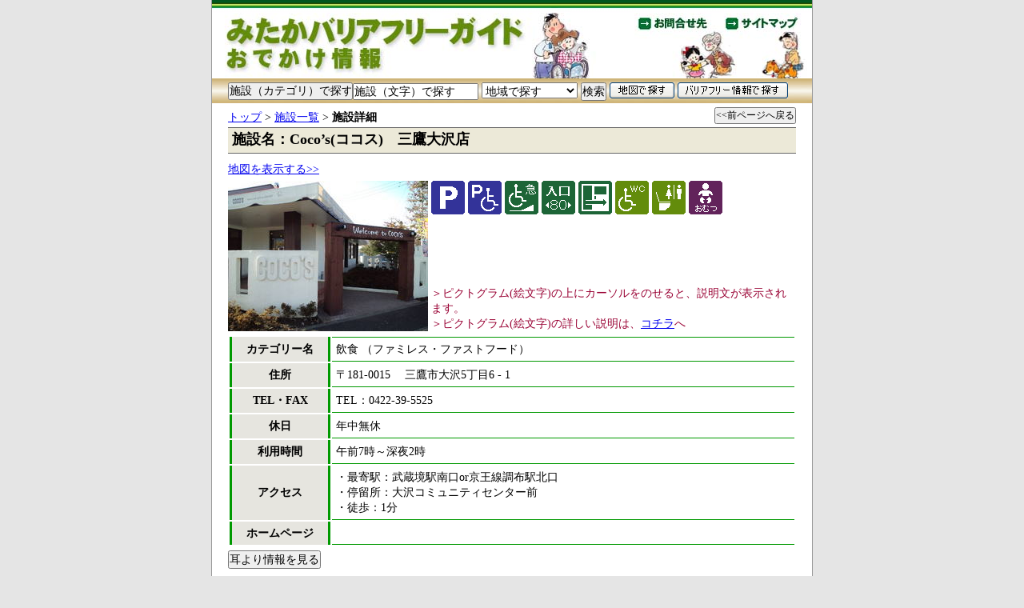

--- FILE ---
content_type: text/html; charset=utf-8
request_url: http://www.mitaka-odekakeguide.jp/institutions/show/556
body_size: 14568
content:
<!DOCTYPE html PUBLIC "-//W3C//DTD XHTML 1.0 Transitional//EN"
       "http://www.w3.org/TR/xhtml1/DTD/xhtml1-transitional.dtd">
<html xmlns="http://www.w3.org/1999/xhtml" xml:lang="ja" lang="ja">
<head>
  <meta http-equiv="content-type" content="text/html;charset=UTF-8" />
  <title>みたかバリアフリーガイド-おでかけ情報</title>
  <link href="/stylesheets/base.css" media="all" rel="Stylesheet" type="text/css" />
  <link href="/stylesheets/main.css" media="all" rel="Stylesheet" type="text/css" />
  <link href="/stylesheets/print.css" media="print" rel="Stylesheet" type="text/css" />
  <script src="/javascripts/prototype.js?1227768131" type="text/javascript"></script>
<script src="/javascripts/effects.js?1227768130" type="text/javascript"></script>
<script src="/javascripts/dragdrop.js?1227768129" type="text/javascript"></script>
<script src="/javascripts/controls.js?1227768129" type="text/javascript"></script>
<script src="/javascripts/application.js?1227768128" type="text/javascript"></script>
  <script src="/javascripts/select.js" type="text/javascript"></script>
  <script language="JavaScript" type="text/javascript">
  var area_id = "";
  area_id = "";
function setSelected(area_id){
  if(area_id != ""){
    var len2 = document.getElementById("search_area_id").length;
    len2 = --len2;
    for(i=0;i<len2+1;i++){
      if(area_id == document.getElementById("search_area_id").options[i].value){
        document.getElementById("search_area_id").options[i].selected = true;
      }
    }
  }
}
  </script>
  <script src="/javascripts/ajaxzip2/ajaxzip2.js" charset="UTF-8"></script>
  <script>AjaxZip2.JSONDATA = '/javascripts/ajaxzip2/data';</script>
<!--[if lt IE 7]>
  <script src="/javascripts/ie7.js" charset="UTF-8"></script>
<![endif]-->
 <noscript></noscript>
<meta name="keywords" content="三鷹市,三鷹,みたか,高齢者,障がい者,障害者,身障者,車いす,車椅子,子育て支援,バリアフリー,バリアフリーマップ, バリアフリーガイド,だれでもトイレ,車いすトイレ,車椅子トイレ,外出支援,オストメイト,障がい者マップ,福祉マップ,おでかけ情報" />
<meta name="description" content="高齢者・障がい者・子育て世代のかたがたが、三鷹市内・近郊に外出する時に役立つバリアフリー情報を掲載しています。" />
<!-- Google tag (gtag.js) -->
<script async src="https://www.googletagmanager.com/gtag/js?id=G-VMVXLE0L65"></script>
<script>
  window.dataLayer = window.dataLayer || [];
  function gtag(){dataLayer.push(arguments);}
  gtag('js', new Date());

  gtag('config', 'G-VMVXLE0L65');
</script>  <link href="/stylesheets/navigation.css" media="all" rel="Stylesheet"  type="text/css" />

</head>
<body onload="">
<div id="container">
<div id="header">
  <img src="/images/header.jpg" alt="ヘッダー" title="ヘッダー" width="750" height="98" border="0"/>
  <div id="title"><a href="http://www.mitaka-odekakeguide.jp/" title="みたかバリアフリーガイド-おでかけ情報"><span>みたかバリアフリーガイド-おでかけ情報</span></a></div>
  <a href="http://www.mitaka-odekakeguide.jp/top/toiawase" id="toiawase" title="お問合せ先"><span>お問合せ先</span></a>
  <a href="http://www.mitaka-odekakeguide.jp/top/sitemap" id="sitemap" title="サイトマップ"><span>サイトマップ</span></a>
</div>
<div id="search">

<form action="/institutions/list" method="get" name="search">

<ul class="navigation">
  <li style="border:none;width:156px;"><input type="button" value="施設（カテゴリ）で探す" style="padding:0px;margin:0px;width:156px;float:right;">
  <ul>
  
  <li class="sub-navi">
    <a href="/institutions/list?search[category_id]=1">福祉</a>
    <ul>
    
      <li><a href="/institutions/list?search[subcategory_id]=11">福祉施設</a></li>
    
      <li><a href="/institutions/list?search[subcategory_id]=12">介護施設</a></li>
    
      <li><a href="/institutions/list?search[subcategory_id]=13">その他</a></li>
    
    </ul>
  </li>
  
  <li class="sub-navi">
    <a href="/institutions/list?search[category_id]=2">公共・文化</a>
    <ul>
    
      <li><a href="/institutions/list?search[subcategory_id]=21">市の諸施設</a></li>
    
      <li><a href="/institutions/list?search[subcategory_id]=22">文化施設</a></li>
    
      <li><a href="/institutions/list?search[subcategory_id]=23">公園・広場</a></li>
    
      <li><a href="/institutions/list?search[subcategory_id]=24">官公署</a></li>
    
      <li><a href="/institutions/list?search[subcategory_id]=25">産業支援</a></li>
    
      <li><a href="/institutions/list?search[subcategory_id]=26">市民活動・交流センター</a></li>
    
      <li><a href="/institutions/list?search[subcategory_id]=27">その他</a></li>
    
    </ul>
  </li>
  
  <li class="sub-navi">
    <a href="/institutions/list?search[category_id]=3">こども・学校</a>
    <ul>
    
      <li><a href="/institutions/list?search[subcategory_id]=31">学校（小・中・高・大）</a></li>
    
      <li><a href="/institutions/list?search[subcategory_id]=32">幼稚園・保育園</a></li>
    
      <li><a href="/institutions/list?search[subcategory_id]=33">学童保育所・児童館</a></li>
    
      <li><a href="/institutions/list?search[subcategory_id]=34">その他</a></li>
    
    </ul>
  </li>
  
  <li class="sub-navi">
    <a href="/institutions/list?search[category_id]=4">買物</a>
    <ul>
    
      <li><a href="/institutions/list?search[subcategory_id]=41">スーパー・食料品</a></li>
    
      <li><a href="/institutions/list?search[subcategory_id]=42">複合店舗</a></li>
    
      <li><a href="/institutions/list?search[subcategory_id]=43">物販店</a></li>
    
      <li><a href="/institutions/list?search[subcategory_id]=44">コンビニ</a></li>
    
      <li><a href="/institutions/list?search[subcategory_id]=45">その他</a></li>
    
    </ul>
  </li>
  
  <li class="sub-navi">
    <a href="/institutions/list?search[category_id]=5">医療・くすり</a>
    <ul>
    
      <li><a href="/institutions/list?search[subcategory_id]=51">病院・医院・歯科</a></li>
    
      <li><a href="/institutions/list?search[subcategory_id]=52">薬</a></li>
    
      <li><a href="/institutions/list?search[subcategory_id]=53">接骨院・マッサージ</a></li>
    
      <li><a href="/institutions/list?search[subcategory_id]=54">その他</a></li>
    
    </ul>
  </li>
  
  <li class="sub-navi">
    <a href="/institutions/list?search[category_id]=6">飲食</a>
    <ul>
    
      <li><a href="/institutions/list?search[subcategory_id]=61">和食・洋食</a></li>
    
      <li><a href="/institutions/list?search[subcategory_id]=62">焼肉・焼鳥</a></li>
    
      <li><a href="/institutions/list?search[subcategory_id]=63">中華・エスニック・多国籍</a></li>
    
      <li><a href="/institutions/list?search[subcategory_id]=64">カフェ・居酒屋</a></li>
    
      <li><a href="/institutions/list?search[subcategory_id]=65">ファミレス・ファストフード</a></li>
    
      <li><a href="/institutions/list?search[subcategory_id]=66">その他</a></li>
    
    </ul>
  </li>
  
  <li class="sub-navi">
    <a href="/institutions/list?search[category_id]=7">サービス</a>
    <ul>
    
      <li><a href="/institutions/list?search[subcategory_id]=71">郵便・金融・保険・農協</a></li>
    
      <li><a href="/institutions/list?search[subcategory_id]=72">旅行・不動産・新聞</a></li>
    
      <li><a href="/institutions/list?search[subcategory_id]=73">冠婚葬祭</a></li>
    
      <li><a href="/institutions/list?search[subcategory_id]=74">ホテル・宿泊</a></li>
    
      <li><a href="/institutions/list?search[subcategory_id]=75">理美容院</a></li>
    
      <li><a href="/institutions/list?search[subcategory_id]=76">その他</a></li>
    
    </ul>
  </li>
  
  <li class="sub-navi">
    <a href="/institutions/list?search[category_id]=8">趣味・娯楽</a>
    <ul>
    
      <li><a href="/institutions/list?search[subcategory_id]=81">公衆浴場・温泉</a></li>
    
      <li><a href="/institutions/list?search[subcategory_id]=82">スポーツ施設</a></li>
    
      <li><a href="/institutions/list?search[subcategory_id]=83">カラオケ</a></li>
    
      <li><a href="/institutions/list?search[subcategory_id]=84">本屋</a></li>
    
      <li><a href="/institutions/list?search[subcategory_id]=85">その他</a></li>
    
    </ul>
  </li>
  
  <li class="sub-navi">
    <a href="/institutions/list?search[category_id]=9">乗り物・交通</a>
    <ul>
    
      <li><a href="/institutions/list?search[subcategory_id]=91">鉄道駅</a></li>
    
      <li><a href="/institutions/list?search[subcategory_id]=92">駐輪場</a></li>
    
      <li><a href="/institutions/list?search[subcategory_id]=93">その他</a></li>
    
    </ul>
  </li>
  
  </ul>
  </li>
</ul>
<input id="search_name" name="search[name]" onfocus="if(this.value=='施設（文字）で探す')this.value=''" size="18" type="text" value="施設（文字）で探す" />
<select id="search_area_id" name="search[area_id]"><option value="">地域で探す</option>
<option value="1">下連雀1～4丁目</option>
<option value="2">下連雀5～9丁目</option>
<option value="3">上連雀1～5丁目</option>
<option value="4">上連雀6～9丁目</option>
<option value="5">井の頭</option>
<option value="6">牟礼</option>
<option value="7">北野</option>
<option value="8">新川</option>
<option value="9">中原</option>
<option value="10">野崎</option>
<option value="11">井口</option>
<option value="12">深大寺</option>
<option value="13">大沢</option>
<option value="14">近隣地域</option></select>
  <input type="submit" value="検索" />
  <a href="/institutions/map"><img src="/images/map_button.gif" alt="地図で探す" title="地図で探す" width="81" height="20" border="0" align="top"/></a>
  <a href="/institutions/search"><img src="/images/search_button.gif" alt="バリアフリー情報で探す" title="バリアフリー情報で探す" width="138" height="20" border="0" align="top"/></a>
</form>
　
</div>
<div id="main">
<span id="where"><a href="/">トップ</a> > <a href="JavaScript:history.back();">施設一覧</a> > <strong>施設詳細</strong></span>
<span class="alignright"><input type="button" value="<<前ページへ戻る" onClick="JavaScript:history.back();"/></span>
<h1>施設名：Coco’s(ココス)　三鷹大沢店</h1>
<a href="http://maps.google.co.jp/maps?f=q&hl=ja&geocode=&time=&date=&ttype=&q=%E4%B8%89%E9%B7%B9%E5%B8%82%E5%A4%A7%E6%B2%A25%E4%B8%81%E7%9B%AE6-1&ie=UTF8&z=16&iwloc=addr&om=1" target="_blank">地図を表示する>></a><br/>
<table border="0" cellpadding="0" cellspacing="0" id="layouttable"><tr><td valign="top" rowspan="2">

<img src="/institution/image/556/Documents.jpg" id="ins_pic" alt="写真：Coco’s(ココス)　三鷹大沢店" title="写真：Coco’s(ココス)　三鷹大沢店">

</td><td valign="top" class="popup">



  <img src="/facility/image/1/01.gif" alt="一般駐車場" title="一般駐車場" width="42">


  <img src="/facility/image/2/02.gif" alt="障がい者用駐車場" title="障がい者用駐車場" width="42">


  <img src="/facility/image/5/05.gif" alt="急なスロープ入り口" title="急なスロープ入り口" width="42">


  <img src="/facility/image/7/07.gif" alt="入り口幅80cm以上" title="入り口幅80cm以上" width="42">


  <img src="/facility/image/8/08.gif" alt="手動(引戸)入口" title="手動(引戸)入口" width="42">


  <img src="/facility/image/22/22.gif" alt="車椅子対応トイレ" title="車椅子対応トイレ" width="42">


  <img src="/facility/image/25/26.gif" alt="洋式トイレ" title="洋式トイレ" width="42">


  <img src="/facility/image/26/29.gif" alt="おむつ交換台" title="おむつ交換台" width="42">

</td>
<tr>
<td class="desctxt">
＞ピクトグラム(絵文字)の上にカーソルをのせると、説明文が表示されます。<br/>
＞ピクトグラム(絵文字)の詳しい説明は、<a href="/top/pictgram" target="_blank">コチラ</a>へ</td>
</tr>
</table>
<table cellspacing="2" id="detailtable">
  <tr> 
    <th class="detailth">カテゴリー名</th>
    <td class="detailtdtop">飲食&nbsp;（ファミレス・ファストフード）</td>
  </tr>
  <tr> 
    <th class="detailth">住所</th>
    <td class="detailtd">
    	〒181-0015　
    	三鷹市大沢5丁目6 - 1
	</td>
  </tr>
  <tr> 
    <th class="detailth">TEL・FAX</th>
    <td class="detailtd">TEL：0422-39-5525　</td>
  </tr>
  <tr> 
    <th class="detailth">休日</th>
    <td class="detailtd">年中無休　</td>
  </tr>
  <tr> 
    <th class="detailth">利用時間</th>
    <td class="detailtd">午前7時～深夜2時　</td>
  </tr>
  <tr> 
    <th class="detailth">アクセス</th>
    <td class="detailtd">
    	<span>
    	・最寄駅：武蔵境駅南口or京王線調布駅北口<br/>
		
		・停留所：大沢コミュニティセンター前<br/>
		・徒歩：1分
        </span>
    </td>
  </tr>
  <tr>
    <th class="detailth">ホームページ</th>
    <td class="detailtd"><a href="" target="_blank"></a>　</td>
  </tr>
</table>


<form action="/institutions/note/556" enctype="multipart/form-data" method="post">
<input name="commit" type="submit" value="耳より情報を見る" />
</form>


</div>
<div id="footer">
	<a href="http://www.mitaka-odekakeguide.jp/top/about" title="このサイトについて">このサイトについて</a>｜事業主体：三鷹市健康福祉部障がい者支援課<br/>
	<div id="powerdby">Powered by Ruby</div>
</div>
</div>
<script type="text/javascript">
var gaJsHost = (("https:" == document.location.protocol) ? "https://ssl." : "http://www.");
document.write(unescape("%3Cscript src='" + gaJsHost + "google-analytics.com/ga.js' type='text/javascript'%3E%3C/script%3E"));
</script>
<script type="text/javascript">
var pageTracker = _gat._getTracker("UA-3355411-2");
pageTracker._initData();
pageTracker._trackPageview();
</script>
</body>
</html>


--- FILE ---
content_type: text/css
request_url: http://www.mitaka-odekakeguide.jp/stylesheets/base.css
body_size: 3672
content:
* {
	margin: 0px;
	padding: 0px;
	font-family:"ＭＳ Ｐゴシック", Osaka;
	font-size:100%;
}
body {
	text-align: center;
	background-color: #E5E5E5;
	font-size:90%;
}
#container{
	margin: 0 auto;
	text-align: left;
	width: 750px;
	border-right-width: 1px;
	border-left-width: 1px;
	border-right-style: solid;
	border-left-style: solid;
	border-right-color: #999999;
	border-left-color: #999999;
}
#header {
        background-image: url(../images/header.jpg);
	width: 750px; 
	background-repeat: no-repeat;
	height: 98px
}
#header h1 a span,
#header #title a span,
#header a span{
	display:none;
}
#header img{
	display:none;
}
#toiawase {
	display: block;
	position:absolute;
	margin-top:17px;
	margin-left:517px;
	width: 115px;
	height: 25px;
}
#sitemap {
	display: block;
	position:absolute;
	margin-top:17px;
	margin-left:637px;
	width: 100px;
	height: 25px;
}
#search{
	background-image: url(../images/back_search.jpg);
	width: 750px;
	padding-top:5px;
	background-repeat:repeat-x;
	height: 26px
}
#search form{
	margin-right: 20px;
	padding-left: 20px;
}
#main {
	background-color: #FFFFFF;
	padding-top: 5px;
	padding-right: 20px;
	padding-bottom: 15px;
	padding-left: 20px;
	margin: 0px;
	width:710px;
}
#where {
	float:left;
	padding-top:3px;
	padding-bottom:3px;
}
#footer {
	position:relative;
	text-align: center;
	color: #FFFFFF;
	background-color: #00561F;
	clear: both;
	padding: 5px;
	line-height:120%;
}
#footer a{
	color: #FFFFFF;
}

h2{
	margin-top:0px;
	margin-bottom:5px;
	font-size:medium;;
	padding-top: 8px;
	padding-right: 10px;
	padding-bottom: 5px;
	padding-left: 10px;
	line-height: 1.1em;
	background-color: #ECE9D8;
	border-top-width: 1px;
	border-top-style: solid;
	border-top-color: #000000;
}
.pict-box {
	width:345px;
	padding-top:5px;
	padding-bottom:5px;
	border-bottom:dotted;
	border:1px;
	float:left;
	margin-right: 10px;
	vertical-align: middle;
}
.pict-box-short {
	width:220px;
	padding-top:5px;
	padding-bottom:5px;
	border-bottom:dotted;
	border:1px;
	float:left;
	margin-right: 10px;
}
.pict-float-clear{
	clear:both;
	padding-bottom:10px;
}
.pict-icon {
	margin-right: 5px;
	float:left;
}
#MAIN_CONTAINER{
	padding-left:25px;
}
dt{
	padding-left:0px;
	font-weight:bold;
}
.red{
	color:red;
}
.redstrong{
	color:red;
	font-weight:bold;
}
#powerdby{
	font-size:small;
}
.alignright{
	text-align:right;
	float:right;
	font-size:smaller;
}
.fieldWithErrors {
  padding: 2px;
  background-color: red;
  display: table;
}

#errorExplanation {
  width: 400px;
  border: 2px solid red;
  padding: 7px;
  padding-bottom: 12px;
  margin-bottom: 20px;
  background-color: #f0f0f0;
}

#errorExplanation h2 {
  text-align: left;
  font-weight: bold;
  padding: 5px 5px 5px 15px;
  font-size: 12px;
  margin: -7px;
  background-color: #c00;
  color: #fff;
}

#errorExplanation p {
  color: #333;
  margin-bottom: 0;
  padding: 5px;
}

#errorExplanation ul li {
  font-size: 12px;
  list-style: square;
}
#notice{
	padding-left:5px;
	padding-top:5px;
	padding-bottom:5px;
	background-color: #FFFF00;
	margin-bottom: 5px;
	padding-right: 5px;
	border-top-width: 1px;
	border-right-width: 1px;
	border-bottom-width: 1px;
	border-left-width: 1px;
	border-top-style: solid;
	border-bottom-style: solid;
	border-top-color: #666666;
	border-right-color: #666666;
	border-bottom-color: #666666;
	border-left-color: #666666;
}
fieldset{
	padding:15px;	
}
label{
	font-weight: bold;
}
p{
	margin-top:0.5em;
	margin-bottom:0.5em;
}

--- FILE ---
content_type: text/css
request_url: http://www.mitaka-odekakeguide.jp/stylesheets/main.css
body_size: 3259
content:
#title a {
	display: block;
	position:absolute;
	width: 400px;
	height: 98px;
	text-decoration: none;
	float:left;
}
h1{
	margin-top: 0px;
	margin-bottom: 10px;
	background-color: #ECE9D8;
	padding: 5px;
	padding-top: 2px;
	font-size: large;
	font-weight: bold;
	border-top-width: 1px;
	border-right-width: 1px;
	border-bottom-width: 1px;
	border-left-width: 1px;
	border-top-style: solid;
	border-bottom-style: solid;
	border-top-color: #666666;
	border-right-color: #666666;
	border-bottom-color: #666666;
	border-left-color: #666666;
	clear:both;
}
#listtable{
	width:100%;
	border: 1px solid #000000;
	margin-top:5px;
	margin-bottom:5px;
}
#listtable th{
	background-image: url(../images/back_datarow.jpg);
	padding: 5px;
}
#listtable td{
	padding: 5px;
	border-top-width: 1px;
	border-right-width: 1px;
	border-bottom-width: 1px;
	border-left-width: 1px;
	border-top-color: #333333;
	border-right-color: #333333;
	border-bottom-color: #333333;
	border-left-color: #333333;
	border-top-style: dotted;
}

#detailtable{
	width: 100%;
	margin-top:5px;
	margin-bottom:5px;
}
.detailth{
	width:110px;
	border-right-width: 3px;
	border-left-width: 3px;
	border-right-style: solid;
	border-left-style: solid;
	border-right-color: #009900;
	border-left-color: #009900;
	background-color: #E6E5DF;
	text-align: center;
	padding: 5px;
}
.detailtdtop{
	border-top-color: #009900;
	border-right-color: #009900;
	border-bottom-color: #009900;
	border-left-color: #009900;
	padding: 5px;
	border-bottom-width: 1px;
	border-bottom-style: solid;
	border-top-width: 1px;
	border-top-style: solid;
}
.detailtd{
	border-top-color: #009900;
	border-right-color: #009900;
	border-bottom-color: #009900;
	border-left-color: #009900;
	padding: 5px;
	border-bottom-width: 1px;
	border-bottom-style: solid;
}
#searchbutton{
	height:50px;
}
.hide{
	display:none;
}
.checklink{
	font-size:90%;
	font-weight:normal;
}
.maintext{
  line-height: 120%;
  padding-bottom:15px;
}
#sitemaplist{
  line-height: 180%;
  padding-left:20px;
}
.helplist{
  line-height: 110%;
  padding-left:20px;
}
#layouttable{
	margin-top:5px;
}
#ins_pic{
	float:left;
	padding-right:4px;
}
#webmaster{
	width:320px;
	border: 1px solid #333333;
	margin-left: 160px;
	padding: 15px;
	margin-top: 15px;
	margin-bottom: 15px;
	background-color: #FFFF99;
}
.desctxt{
	color: #990033;
	vertical-align: bottom;
}
.facility-list {
	width:345px;
	padding-top:5px;
	padding-bottom:5px;
	border-bottom:dotted;
	border:1px;
	float:left;
	margin-right: 10px;
}
ol li{
	margin-left:40px;  
}
.returnlink{
	display: block;
	width:300px;
	margin:15px;
	padding:15px;
	background-color: #FFFF99;
	border:dotted; 
        border-width:1px;    
}
.floatleft{
    float:left;
}
.floatright{
    float:right;
}
.indentright{
        padding-left:380px;
	font-size: small;
}
.fontsmall{
	font-size: small;
}
#formnavi{
	display: block;
	width:320px;
	border: 1px solid #333333;
	margin-left: 160px;
        font-size:large;
        font-weight:bold;
	padding:15px;
	background-color: #FFFF99;  
        text-align:center;
        vertical-align:middle;
}

--- FILE ---
content_type: text/css
request_url: http://www.mitaka-odekakeguide.jp/stylesheets/navigation.css
body_size: 1454
content:
ul.navigation {
/*
	position: relative;
	display: inline-block;
	list-style: none;
	font-size: 14px;
	line-height: 25px;
	height: 25px;
	color: #000000;
	margin: 0;
	padding: 0 10;
	width:166px;
*/
}
ul.navigation li {
	position: relative;
	display: inline-block;
	font-size: 14px;
	line-height: 25px;
	white-space: nowrap;
	float: left;
	color: #000000;
	margin: 0;
	padding: 0;
	width:166px;
	z-index:100;
}
ul.navigation a {
	position: relative;
	display: inline-block;
	text-decoration: none;
	font-size: 14px;
	line-height: 25px;
	color: #000000;
	background: #eeeeee;
	margin: 0;
	padding: 0px 10px;
	width:146px;
        z-index:101;
}
ul.navigation a:visited {
	color: #000000;
	background: #eeeeee;
}

ul.navigation ul {
	position: relative;
	display: none;
	list-style: none;
	height: 25px;
	color: #000000;
	background: #eeeeee;
	border-top: #aaaaaa 1px solid;
	margin: 0;
	padding: 0;
        z-index:101;
}

ul.navigation > li {
	border-right: #aaaaaa 1px solid;
        z-index:101;
}
ul.navigation > li li {
	clear: left;
	border: #aaaaaa 1px solid;
	border-top: none;
}
ul.navigation > li li a {
	background: #eeeeee;
	padding: 0px 10px;
}

ul.navigation li:hover > a {
	color: #000000;
	background: #cccccc;
}
ul.navigation li:hover > ul {
	display: inline-block;
	position: absolute;
	top: 100%;
	left: 5px;
}
ul.navigation li a:hover {
	color: #ffffff;
	background: #333366;
}
ul.navigation li li:hover ul {
	top: 0px;
	left: 100%;
}

